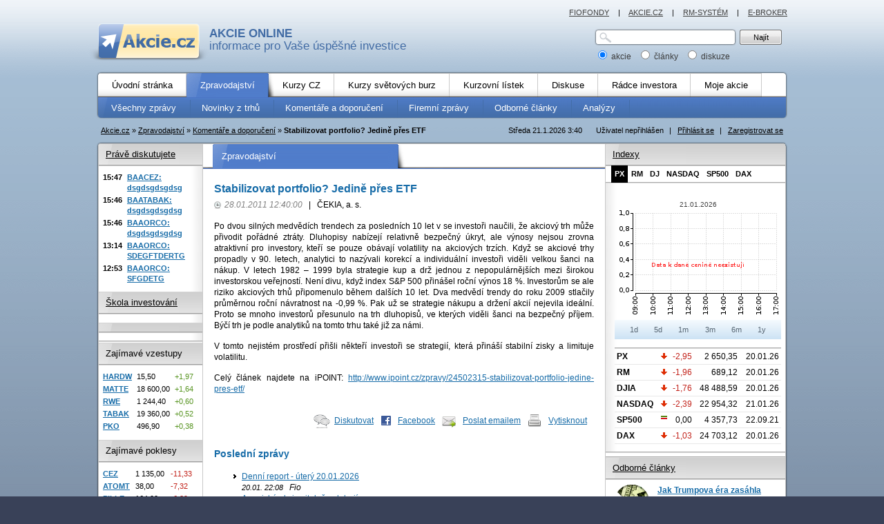

--- FILE ---
content_type: text/html; charset=UTF-8
request_url: https://www.akcie.cz/komentare-a-doporuceni/79516-stabilizovat-portfolio-jedine-pres-etf/
body_size: 30304
content:
<?xml version="1.0" encoding="utf-8"?><!DOCTYPE html PUBLIC "-//W3C//DTD XHTML 1.0 Transitional//EN" "https://www.w3.org/TR/xhtml1/DTD/xhtml1-transitional.dtd">
<html xmlns="https://www.w3.org/1999/xhtml" xml:lang="cs" lang="cs">
<head>
	<base href="https://www.akcie.cz/clanek.php"/>

	<link rel="stylesheet" type="text/css" href="/css/akcie-core.css?23102024" media="all"/>
	<link rel="stylesheet" type="text/css" href="/css/akcie-core-print.css?23102024" media="print"/>
	<link rel="stylesheet" type="text/css" href="/css/node/cookieconsent.css?23102024" media="all"/>

			<!--[if lte IE 6]>
		<link rel="stylesheet" type="text/css" href="/css/akcie-core-msie6.css" media="screen,projection"/><![endif]-->
	
	<link rel="stylesheet" type="text/css" href="/css/akcie-extended.css?23102024" media="screen,projection"/>
	<!--[if IE 7]>
	<link rel="stylesheet" type="text/css" href="/css/akcie-extended-msie7.css" media="screen,projection"/><![endif]-->

			<!--[if lte IE 6]>
		<link rel="stylesheet" type="text/css" href="/css/akcie-extended-msie6.css" media="screen,projection"/><![endif]-->
	

	
	<link rel="alternate" type="application/xml" title="RSS zprávy" href="https://www.akcie.cz/rss/zpravy.xml"/>
	<link rel="alternate" type="application/xml" title="RSS novinky" href="https://www.akcie.cz/rss/zpravy2.xml"/>
	<link rel="alternate" type="application/xml" title="RSS názory" href="https://www.akcie.cz/rss/nazory.xml"/>

	<script nonce="Uxr4YG7SN9ObTnybK/I6CGH+/7Qr" type="text/javascript" src="/js/okno.js?23102024"></script>
	<script nonce="Uxr4YG7SN9ObTnybK/I6CGH+/7Qr" type="text/javascript" src="/js/node/jquery.js?23102024"></script>
	<script nonce="Uxr4YG7SN9ObTnybK/I6CGH+/7Qr" type="text/javascript" src="/js/node/dataTables.min.js?23102024"></script>
	<script nonce="Uxr4YG7SN9ObTnybK/I6CGH+/7Qr" type="text/javascript" src="/js/jquery.cookie.js?23102024"></script>
	<script nonce="Uxr4YG7SN9ObTnybK/I6CGH+/7Qr" type="text/javascript" src="/js/fce.js?23102024"></script>
	<script nonce="Uxr4YG7SN9ObTnybK/I6CGH+/7Qr" type="text/javascript" src="/js/jquery.url.js?23102024"></script>

				<meta http-equiv="content-type" content="text/html; charset=utf-8"/>
	<meta http-equiv="content-language" content="cs"/>
	<meta name="copyright" content="Fio"/>
	<meta name="author" content="Fio"/>


	<title>Stabilizovat portfolio? Jedině přes ETF | Akcie.cz</title>
<meta name="description" content="Po dvou silných medvědích trendech za posledních 10 let v se investoři naučili, že akciový trh může přivodit pořádné ztráty. Dluhopisy nabízejí" />

    <script nonce="Uxr4YG7SN9ObTnybK/I6CGH+/7Qr" src="/js/GTM_start.js"></script>
        <!--  type='text/plain' Google Tag Manager -->
        <script nonce="Uxr4YG7SN9ObTnybK/I6CGH+/7Qr">(function(w,d,s,l,i){w[l]=w[l]||[];w[l].push({'gtm.start':
                                new Date().getTime(),event:'gtm.js'});var f=d.getElementsByTagName(s)[0],
                            j=d.createElement(s),dl=l!='dataLayer'?'&l='+l:'';j.async=true;j.src=
                            'https://www.googletagmanager.com/gtm.js?id='+i+dl;f.parentNode.insertBefore(j,f);
                        })(window,document,'script','dataLayer','GTM-NW8RNM2');</script>
        <!-- End Google Tag Manager -->
        </head>
<body>

        <!-- Google Tag Manager (noscript) -->
        <noscript><iframe src='https://www.googletagmanager.com/ns.html?id=GTM-NW8RNM2'
                      height='0' width='0' style='display:none;visibility:hidden'></iframe></noscript>
    <!-- End Google Tag Manager (noscript) -->
        
<!--[if lt IE 7]>
<div class="center" style="margin: auto; width:1000px">
  <div style='border: 1px solid #F7941D; background: #FEEFDA; text-align: center; clear: both; height: 80px; position: relative;'>    
    <div style='position: absolute; right: 3px; top: 3px;'>
      <a href='#' onclick='javascript:this.parentNode.parentNode.style.display="none"; return false;'>
        <img src='/gfx/ie6nomore-cornerx.jpg' style='border: none;' alt='Zavřít upozornění'/>
      </a>
    </div>
    
    <div style='width: 640px; margin: 0 auto; text-align: left; padding: 0; overflow: hidden; color: black;'>      
      <div style='width: 75px; float: left;'><img src='/gfx/ie6nomore-warning.jpg' alt='Varování!'/></div>
      <div style='width: 275px; float: left;'>
        <div style='font-size: 14px; margin-top: 12px;'><strong>Používáte zastaralý prohlížeč!</strong></div>
        <div style='font-size: 12px; margin-top: 5px;'>
          Kvůli své bezpečnosti a pohodlí by jste měli nainstalovat lepší program. 
          <strong><a href="https://www.zive.cz/Clanky/Zive-cz-se-pridava-k-boji-proti-Inernet-exploreru-6/sc-3-a-148234/default.aspx">Více podrobností...</a></strong>
        </div>
      </div>
      <div style='width: 75px; float: left;'>
        <a href='https://www.firefox.com' target='_blank'>
        <img src='/gfx/ie6nomore-firefox.jpg' style='border: none;' alt='Get Firefox'/>
        </a>
      </div>      
      
      <div style='width: 75px; float: left;'>
        <a href='https://www.microsoft.com/windows/Internet-explorer/default.aspx' target='_blank'>
        <img src='/gfx/ie6nomore-ie8.jpg' style='border: none;' alt='Get Internet Explorer 8'/>
        </a>
      </div>
      <div style='float: left;'>
        <a href='https://www.google.com/chrome' target='_blank'>
        <img src='/gfx/ie6nomore-chrome.jpg' style='border: none;' alt='Get Google Chrome'/>
        </a>
      </div> 
    </div>  
  </div>
</div>    
<![endif]-->

		<div id="site" class="with-ad-U">
    	<div id="ad-1020x100" class="add">
        

	<div id='leaderboard-top'></div>

	    	</div>		
			<div id="page">
				<div id="header">
					<div id="logo">
            							<a href="/"><strong>AKCIE ONLINE</strong> informace pro Vaše úspěšné investice</a>
            					</div>
					<div id="search">
						<form action="vyhledavani" method="post">
							<p>
								<span class="sinput">
									<span>
										<input id="inTEXT_HLEDANI" name="inTEXT_HLEDANI" type="text" class="text" maxlength="20" />
									</span>
								</span> 
								<span class="sbutton">
									<input id="cmdHLEDANI" name="cmdHLEDANI" type="submit" value="Najít" class="button button-61" />
								</span> 
							</p>
							<p>
								<label for="sarea1">
									<input id="sarea1" checked="checked" name="typHLEDANI" type="radio" value="1" /> akcie
								</label> &nbsp; 
								<label for="sarea2">
									<input id="sarea2" name="typHLEDANI" type="radio" value="2" /> články
								</label> &nbsp; 
								<label for="sarea3">
									<input id="sarea3" name="typHLEDANI" type="radio" value="3" /> diskuze
								</label> 
							</p>
						</form>
					</div>  <!-- search -->
					<div class="cleaner"><hr /></div>
				</div>  <!-- header -->
				<div id="semipage">


<div id="menu">
  				<div class="level1">
					<div class="inner">
						<ul class="null">
              <li class="first">
                <a href="/"><span >Úvodní stránka</span></a>                <span class="empty">&nbsp;</span>
              </li>
              <li class="active">
                <a href="/zpravy/vse"><span >Zpravodajství</span></a>                <span class="empty">&nbsp;</span>
              </li>
              <li>
                <a href="kurzy-cz/bcpp"><span >Kurzy CZ</span></a>                <span class="empty">&nbsp;</span>
              </li>              
              <li>
                <a href="/kurzy-svet/akcie-usa"><span >Kurzy světových burz</span></a>                <span class="empty">&nbsp;</span>
              </li>
              <li>
                <a href="/kurzovni-listek/prazska-burza"><span >Kurzovní lístek</span></a>                <span class="empty">&nbsp;</span>
              </li>
              <li>
                <a href="/diskuse-investoru/vse"><span >Diskuse</span></a>                <span class="empty">&nbsp;</span>
              </li>
              <li>
                <a href="/radce-investora/investice-zaklady"><span >Rádce investora</span></a>                <span class="empty">&nbsp;</span>
              </li>
              <li>
                <a href="/moje-akcie/portfolio"><span >Moje akcie</span></a>                <span class="empty">&nbsp;</span>
              </li>                            
						</ul>
						<div class="cleaner"><hr /></div>
					</div>
				</div>
  				<div class="level2">
					<div class="inner">
					  <ul class="null">
					                <li>
                <a href="zpravy/vse"><span >Všechny zprávy</span></a>                <span class="empty">&nbsp;</span>
              </li>
              <li>
                <a href="/zpravy/novinky-burza"><span >Novinky z trhů</span></a>                <span class="empty">&nbsp;</span>
              </li>
              <li>
                <a href="/zpravy/komentare-doporuceni"><span >Komentáře a doporučení</span></a>                <span class="empty">&nbsp;</span>
              </li>
              <li>
                <a href="/zpravy/firemni-zpravy"><span >Firemní zprávy</span></a>                <span class="empty">&nbsp;</span>
              </li>
              <li>
                <a href="/zpravy/odborne-clanky"><span >Odborné články</span></a>                <span class="empty">&nbsp;</span>
              </li>
              <li>
                <a href="/zpravy/analyzy"><span >Analýzy</span></a>                <span class="empty">&nbsp;</span>
              </li>
					  </ul>
					  <div class="cleaner"><hr /></div>
				  </div>
			  </div>
</div>

          <div id="okno_prihlaseni" style="display:none;">
            <form class="captchaForm" name="loginform" method="post" action="">
              <input type="hidden" name="csrf_token" value="40a4c9f768654ef630761c90443d6c14868141ad27d57c1d30b0d1b00cf9c2e3">              <h3>
                <span class="close">
                <a class="js-close-target" data-target="okno_prihlaseni" href="/komentare-a-doporuceni/79516-stabilizovat-portfolio-jedine-pres-etf/?ID_CLANEK=79516&amp;Z=">zavřít</a></span>
                Přihlášení
              </h3>
              
              <div class="col">
                <div class="lab">
                  <label for="inLOGIN">Jméno:</label>
                </div>
                
                <div class="val">
                  <input type='text' class='text' id='inLOGIN' name='inLOGIN' title='Přihlašovací jméno' tabindex="1" required="" maxlength="50" />
                </div>
              </div>

              <div class="col">
                <div class="lab">
                  <label for="inPWD">Heslo:</label>
                </div>
  
                <div class="val">
                  <input type='password' class='text' id='inPWD' name='inPWD' title='Heslo' tabindex="2" required="" maxlength="50" />
                </div>
              </div>
               <div class="col captcha-block">
             </div>
              <div class="col">
                <div class="val">
                	<span class="mybutton2">
                  	<input type='submit' name='cmdLOGIN' value='Přihlásit'  tabindex="4" class='go' />
                	</span>
								</div>              
              </div>
              
              <div class="col" style="line-height:20px">
                <div class="val">
                  <a href="/registrace">Registrovat</a>                  
                </div>              
              </div>
              
              <div class="col" style="line-height:20px; margin-bottom:25px;">
                <div class="val">
                  <a href="zapomenute-heslo/">Zapomněli jste heslo?</a>                  
                </div>              
              </div>                            
              
              <input type='hidden' name='ID_CENINA' value='0' />
              <input type='hidden' name='UTC' value='0' />
            </form>
          </div>   <!-- delokno -->

      <div id="topbar">
				<div class="user">
          Uživatel nepřihlášen
<span class="sep">|</span>
<a id="js-btn-login-open" href="/komentare-a-doporuceni/79516-stabilizovat-portfolio-jedine-pres-etf/?Z=login">Přihlásit se</a>
<span class="sep">|</span>
<a href="/registrace">Zaregistrovat se</a>				</div>
				<div class="date">
				  Středa 21.1.2026  3:40				</div>
				<div class="crumbs">
  				<a href="http://www.akcie.cz/"><span >Akcie.cz</span></a><span class="arrow">&raquo;</span><a href="/zpravy/vse"><span >Zpravodajství</span></a><span class="arrow">&raquo;</span><a href="/zpravy/komentare-doporuceni/">Komentáře a doporučení</a><span class="arrow">&raquo;</span><strong>Stabilizovat portfolio? Jedině přes ETF</strong>        </div>
				<div class="cleaner"><hr /></div>
			</div>
			
      <div id="area" class="columns3">
			  <div id="areain">
			    <div id="areain2">
			      <div id="areain3">
			      	<div id="areain4">
				      	<div id="areain5">
                  <div class="column12">
									  <div class="column1">
										  <h2 class="null head-blue"><span>Zpravodajství</span></h2>
											<div class="content">
											  <h1 class="newsTitle">Stabilizovat portfolio? Jedině přes ETF</h1>
<div class="info">
  <span class="datetime">28.01.2011 12:40:00</span>
  <span class="sep">|</span>
ČEKIA, a. s.</div>
<div class="clanek"><p>Po dvou silných medvědích trendech za posledních 10 let v se investoři naučili, že akciový trh může přivodit pořádné ztráty. Dluhopisy nabízejí relativně bezpečný úkryt, ale výnosy nejsou zrovna atraktivní pro investory, kteří se pouze obávají volatility na akciových trzích. Když se akciové trhy propadly v 90. letech, analytici to nazývali korekcí a individuální investoři viděli velkou šanci na nákup. V letech 1982 – 1999 byla strategie kup a drž jednou z nepopulárnějších mezi širokou investorskou veřejností. Není divu, když index S&P 500 přinášel roční výnos 18 %. Investorům se ale riziko akciových trhů připomenulo během dalších 10 let. Dva medvědí trendy do roku 2009 stlačily průměrnou roční návratnost na -0,99 %. Pak už se strategie nákupu a držení akcií nejevila ideální. Proto se mnoho investorů přesunulo na trh dluhopisů, ve kterých viděli šanci na bezpečný příjem. Býčí trh je podle analytiků na tomto trhu také již za námi.</p><p>V tomto nejistém prostředí přišli někteří investoři se strategií, která přináší stabilní zisky a limituje volatilitu.</p><p>Celý článek najdete na iPOINT: <a target="_blank" href="http://www.ipoint.cz/zpravy/24502315-stabilizovat-portfolio-jedine-pres-etf/">http://www.ipoint.cz/zpravy/24502315-stabilizovat-portfolio-jedine-pres-etf/</a></p></div>

<div class="akce-clanek"><ul><li class="ico forum"><a href="novy-nazor?PEN_OBJEKT=2&amp;ID_OBJEKT=79516">Diskutovat</a></li><li class="ico facebook"><a href="https://www.facebook.com/share.php?u=https://www.akcie.cz/komentare-a-doporuceni/79516-stabilizovat-portfolio-jedine-pres-etf/">Facebook</a></li><li class="ico mail"><a href="mailto:?subject=Stabilizovat portfolio? Jedine pres ETF&amp;body=Po dvou silnych medvedich trendech za poslednich 10 let v se investori naucili, ze akciovy trh muze privodit poradne ztraty. Dluhopisy nabizeji relativne bezpecny ukryt, ale vynosy nejsou zrovna atraktivni pro investory,...%0A%0A%0A Celou zpravu si muzete precist zde: https://www.akcie.cz/komentare-a-doporuceni/79516-stabilizovat-portfolio-jedine-pres-etf/">Poslat emailem</a></li><li class="ico print"><a href="https://www.akcie.cz/komentare-a-doporuceni/79516-stabilizovat-portfolio-jedine-pres-etf/" class="print_it">Vytisknout</a></li></ul></div><h3 class="newsSimilar">Poslední zprávy</h3><ul class="newsSimilar-list"><li><a href="komentare-a-doporuceni/215271-denni-report-utery-20-01-2026/">  Denní report - úterý 20.01.2026</a><br /><em><small>20.01. 22:08</small> &nbsp; Fio</em></li><li><a href="komentare-a-doporuceni/215269-americke-akcie-citelne-oslabuji/">  Americké akcie citelně oslabují</a><br /><em><small>20.01. 19:47</small> &nbsp; Fio</em></li><li><a href="komentare-a-doporuceni/215267-vyprodej-na-prazske-burze-cez-odepsal-pres-11/">  Výprodej na pražské burze, ČEZ odepsal přes 11 %</a><br /><em><small>20.01. 17:03</small> &nbsp; Fio</em></li><li><a href="komentare-a-doporuceni/215248-kofola-koupila-100-podil-ve-vyrobci-prirodni-kosmetiky-nobilis-tilia/">  Kofola koupila 100% podíl ve výrobci přírodní kosmetiky Nobilis Tilia (+komentář analytika)</a><br /><em><small>20.01. 16:19</small> &nbsp; Fio</em></li><li><a href="komentare-a-doporuceni/215260-prumyslovy-konglomerat-3m-zverejnil-za-4q-ocisteny-zisk-na-akcii-v-souladu-s-odhady-analytiku/">  Průmyslový konglomerát 3M zveřejnil za 4Q očištěný zisk na akcii v souladu s odhady analytiků</a><br /><em><small>20.01. 13:46</small> &nbsp; Fio</em></li></ul>
											</div>
											<div class="ad-468x60">
											  
	<div id="button-1"></div>

												</div>
											<div class="content">
											  											</div>
										</div>
                    <div class="column2">
                      <h3 class="null head-gray head-first"><a href="/diskuse-investoru/posledni">Právě diskutujete</a></h3>
<div class="box box-shadow">
	<div class="boxin">
	  <table id="posledni" class="tbl2">
<tr><td class="time">15:47</td><th><a href="nazor?ID_TEMA=5&amp;RAZENI=1&amp;ID_NAZOR=416361#sel">BAACEZ:<br /> dsgdsgdsgdsg</a></th></tr><tr><td class="time">15:46</td><th><a href="nazor?ID_TEMA=10&amp;RAZENI=1&amp;ID_NAZOR=416360#sel">BAATABAK:<br /> dsgdsgdsgdsg</a></th></tr><tr><td class="time">15:46</td><th><a href="nazor?ID_TEMA=26&amp;RAZENI=1&amp;ID_NAZOR=416359#sel">BAAORCO:<br /> dsgdsgdsgdsg</a></th></tr><tr><td class="time">13:14</td><th><a href="nazor?ID_TEMA=26&amp;RAZENI=1&amp;ID_NAZOR=416358#sel">BAAORCO:<br /> SDEGFTDERTG</a></th></tr><tr><td class="time">12:53</td><th><a href="nazor?ID_TEMA=26&amp;RAZENI=1&amp;ID_NAZOR=416357#sel">BAAORCO:<br /> SFGDETG</a></th></tr></table>	</div>
</div>		  

<h3 class="null head-gray"><a href="https://www.fio.cz/akcie-investice/seminare">Škola investování</a></h3>
<div class="box box-shadow">
	<div class="boxin">
    	</div>
</div>				 





<h3 class="null head-gray"><a href=""></a></h3>
<div class="box box-shadow">
	<div class="boxin">
    	</div>
</div>		

  

<div class="ad-49x49-text add">
  


					        	  		  
  <div class="line1"><hr /></div>
</div>

<h3 class="null head-gray"><span>Zajímavé vzestupy</span></h3>
<div class="box">
	<div class="boxin">
    <table class="tbl2 tbl2-v2">
<tbody>
<tr><td class="th"><a href='kurzy-cz/119063-hardwario-a-s/ ' title='Detail HARDWARIO a.s.'>HARDW</a></td><td>15,50</td><td class="plus">+1,97</td></tr>
<tr><td class="th"><a href='kurzy-cz/118980-m-t-1997-a-s/ ' title='Detail M&amp;T 1997, a.s.'>MATTE</a></td><td>18 600,00</td><td class="plus">+1,64</td></tr>
<tr><td class="th"><a href='kurzy-cz/102257-rwe-ag-st/ ' title='Detail RWE AG St.'>RWE</a></td><td>1 244,40</td><td class="plus">+0,60</td></tr>
<tr><td class="th"><a href='kurzy-cz/374-philip-morris-cr/ ' title='Detail PHILIP MORRIS ČR'>TABAK</a></td><td>19 360,00</td><td class="plus">+0,52</td></tr>
<tr><td class="th"><a href='kurzy-cz/102261-pko-bank-polski-s-a/ ' title='Detail PKO Bank Polski S.A.'>PKO</a></td><td>496,90</td><td class="plus">+0,38</td></tr>
</tbody>
</table>
	</div>
</div>											

<h3 class="null head-gray"><span>Zajímavé poklesy</span></h3>
<div class="box">
	<div class="boxin">
    <table class="tbl2 tbl2-v2">
<tbody>
<tr><td class="th"><a href='kurzy-cz/11392-cez-a-s/ ' title='Detail ČEZ, a.s.'>CEZ</a></td><td>1 135,00</td><td class="minus">-11,33</td></tr>
<tr><td class="th"><a href='kurzy-cz/98499-atomtrace-a-s/ ' title='Detail AtomTrace a.s.'>ATOMT</a></td><td>38,00</td><td class="minus">-7,32</td></tr>
<tr><td class="th"><a href='kurzy-cz/108933-pilulka-lekarny-a-s/ ' title='Detail Pilulka Lékárny a.s.'>PILLE</a></td><td>164,00</td><td class="minus">-6,29</td></tr>
<tr><td class="th"><a href='kurzy-cz/102253-wienerberger-ag/ ' title='Detail Wienerberger AG'>WIE</a></td><td>671,20</td><td class="minus">-6,20</td></tr>
<tr><td class="th"><a href='kurzy-cz/111800-ctp-n-v/ ' title='Detail CTP N.V.'>CTP</a></td><td>437,20</td><td class="minus">-5,98</td></tr>
</tbody>
</table>
	</div>
</div>

<h3 class="null head-gray"><a href="kurzovni-listek/kurzy-men">Kurzovní lístek</a></h3>
<div class="box">
	<div class="boxin">
		<table class="tbl2 tbl2-v2">
<tbody>
<tr><td class="th"><a href='kurzovni-listek/kurzy-men'>EUR</a></td><td><img src='gfx/arrow_down.gif'	alt='dolu' /></td><td>24,335</td><td class="minus">-0,18</td></tr>
<tr><td class="th"><a href='kurzovni-listek/kurzy-men'>HUF</a></td><td><img src='gfx/arrow_down.gif'	alt='dolu' /></td><td>6,307</td><td class="minus">-0,25</td></tr>
<tr><td class="th"><a href='kurzovni-listek/kurzy-men'>JPY</a></td><td><img src='gfx/arrow_up.gif'	alt='nahoru' /></td><td>13,143</td><td class="plus">+0,59</td></tr>
<tr><td class="th"><a href='kurzovni-listek/kurzy-men'>PLN</a></td><td><img src='gfx/arrow_down.gif'	alt='dolu' /></td><td>5,756</td><td class="minus">-0,10</td></tr>
<tr><td class="th"><a href='kurzovni-listek/kurzy-men'>USD</a></td><td><img src='gfx/arrow_up.gif'	alt='nahoru' /></td><td>20,748</td><td class="plus">+0,64</td></tr>
</tbody>
</table>
	</div>
</div>											

  
<div class="line1"><hr /></div>

<div class="center" style="margin-top:20px">
  <a href="http://www.fio.cz/demo.itml" target="_blank" class="js-page-tracker" ><img src="../gfx/demo-e-broker.gif" alt="demo-e-broker" title="demo-e-broker" height="42" width="120" /></a></div>

<div class="cleaner"><hr /></div>
                    </div>
                  </div>

                  <div class="column3">
                    
<h3 class="head-gray head-first"><a href="kurzy-cz/index-px/">Indexy</a></h3>
  <div id="grafy-obr-href" class="tabs2"><a href="/komentare-a-doporuceni/79516-stabilizovat-portfolio-jedine-pres-etf/?graf=23333" class="active">PX</a><a href="/komentare-a-doporuceni/79516-stabilizovat-portfolio-jedine-pres-etf/?graf=63505" >RM</a><a href="/komentare-a-doporuceni/79516-stabilizovat-portfolio-jedine-pres-etf/?graf=23293" >DJ</a><a href="/komentare-a-doporuceni/79516-stabilizovat-portfolio-jedine-pres-etf/?graf=23310" >NASDAQ</a><a href="/komentare-a-doporuceni/79516-stabilizovat-portfolio-jedine-pres-etf/?graf=23343" >SP500</a><a href="/komentare-a-doporuceni/79516-stabilizovat-portfolio-jedine-pres-etf/?graf=38991" >DAX</a><span class="cleaner">&nbsp;</span></div><div class="box box-shadow">
	<div class="boxin">
		<div id="grafy-indexy" class="sectiongraf">
    		<script nonce="Uxr4YG7SN9ObTnybK/I6CGH+/7Qr" type="text/javascript">var cenina = 23333;</script><div id="graf-obr"><div class="center graf-maly-popisek">21.01.2026</div><img src="graf-obrazek?tag=graf_maly_0_2026-01-21_2026-01-21_23333_0066CC_BCPP" width="240" height="160" border="0" alt="Graf - PX" title="Graf - PX" /></div><div id="grafy-obdobi" class="dswitcher center" style="margin:0"><div class="periods3"><a href="/komentare-a-doporuceni/79516-stabilizovat-portfolio-jedine-pres-etf/?ID_CLANEK=79516&amp;from=2026-01-21&amp;to=2026-01-21" >1d</a><a href="/komentare-a-doporuceni/79516-stabilizovat-portfolio-jedine-pres-etf/?ID_CLANEK=79516&amp;fromMaly=2026-01-17&amp;toMaly=2026-01-21" >5d</a><a href="/komentare-a-doporuceni/79516-stabilizovat-portfolio-jedine-pres-etf/?ID_CLANEK=79516&amp;fromMaly=2025-12-21&amp;toMaly=2026-01-21" >1m</a><a href="/komentare-a-doporuceni/79516-stabilizovat-portfolio-jedine-pres-etf/?ID_CLANEK=79516&amp;fromMaly=2025-10-21&amp;toMaly=2026-01-21" >3m</a><a href="/komentare-a-doporuceni/79516-stabilizovat-portfolio-jedine-pres-etf/?ID_CLANEK=79516&amp;fromMaly=2025-07-21&amp;toMaly=2026-01-21" >6m</a><a href="/komentare-a-doporuceni/79516-stabilizovat-portfolio-jedine-pres-etf/?ID_CLANEK=79516&amp;fromMaly=2025-01-21&amp;toMaly=2026-01-21" >1y</a></div>
</div>
		</div>

        <div class="line1"><hr /></div>

        <table class="tbl3 thinner">
<tbody>
<tr><td class="th">PX</td><td><img src='gfx/arrow_down.gif'	alt='dolu' title='změna -2.95%' /></td><td class="minus">-2,95</td><td>2 650,35</td><td>20.01.26</td></tr>
<tr><td class="th">RM</td><td><img src='gfx/arrow_down.gif'	alt='dolu' title='změna -1.96%' /></td><td class="minus">-1,96</td><td>689,12</td><td>20.01.26</td></tr>
<tr><td class="th">DJIA</td><td><img src='gfx/arrow_down.gif'	alt='dolu' title='změna -1.76%' /></td><td class="minus">-1,76</td><td>48 488,59</td><td>20.01.26</td></tr>
<tr><td class="th">NASDAQ</td><td><img src='gfx/arrow_down.gif'	alt='dolu' title='změna -2.39%' /></td><td class="minus">-2,39</td><td>22 954,32</td><td>21.01.26</td></tr>
<tr><td class="th">SP500</td><td><img src='gfx/eq.gif'	alt='stejne' title='změna 0.00%' /></td><td>0,00</td><td>4 357,73</td><td>22.09.21</td></tr>
<tr><td class="th">DAX</td><td><img src='gfx/arrow_down.gif'	alt='dolu' title='změna -1.03%' /></td><td class="minus">-1,03</td><td>24 703,12</td><td>20.01.26</td></tr>
</tbody>
</table>
	</div>
</div>

<div class="line1"><hr /></div>



<div class="ad-250x250 add">
	<div class="inner">
    

	<div id='square-1'></div>

		</div>
</div>

<div class="line1"><hr /></div>

<h3 class="head-gray head-first"><a href="zpravy/odborne-clanky">Odborné články</a></h3>

<div class="box">
	<div class="boxin">
  	<ul class="null anotes-2 anotes-2-v2">
    <li><a href="odborne-clanky/215208-jak-trumpova-era-zasahla-statni-rozpocet-usa/"><img src="upload/article_pics/small/fio_ikonky_akcie_200823.gif" alt="náhled článek" width="50" height="50" /></a> <h6><a href="odborne-clanky/215208-jak-trumpova-era-zasahla-statni-rozpocet-usa/">Jak Trumpova éra zasáhla státní rozpočet USA?</a></h6><p>Deficit v roce 2025 klesl, výdaje na obsluhu dluhu rostly</p></li><li><a href="odborne-clanky/215068-rostouci-geopoliticke-napeti/"><img src="upload/article_pics/small/akcie28.gif" alt="náhled článek" width="50" height="50" /></a> <h6><a href="odborne-clanky/215068-rostouci-geopoliticke-napeti/">Rostoucí geopolitické napětí ve světě</a></h6><p>Katalyzátor obranného sektoru</p></li><li><a href="odborne-clanky/214769-rok-2025-na-trzich/"><img src="upload/article_pics/small/ujo.gif" alt="náhled článek" width="50" height="50" /></a> <h6><a href="odborne-clanky/214769-rok-2025-na-trzich/">Rok 2025 na trzích</a></h6><p>Méně strachu, víc selekce a Praha ve skvělé formě</p></li>		</ul>
	</div>
</div>

<h3 class="head-gray head-first"><span>Ekonomika ČT24.cz</span></h3>
<div class="box">
	<div class="boxin">
  	<ul class="null anotes-2">
    <li><h6><a href="https://ct24.ceskatelevize.cz/clanek/domaci/cestovni-kancelare-registruji-stale-vetsi-zajem-vozickaru-o-dovolene-369462" target="_blank">Cestovní kanceláře registrují stále větší zájem vozíčkářů o dovolené</a></h6><p>Cestovní kanceláře nabízejí hotely, u kterých garantují, že jsou vhodné i pro...</p></li><li><h6><a href="https://ct24.ceskatelevize.cz/clanek/domaci/ceskem-loni-proudilo-o-ctvrtinu-vic-plynu-cast-sla-na-tranzit-369460" target="_blank">Českem loni proudilo o čtvrtinu víc plynu, část šla na tranzit</a></h6><p>Zahraniční dodávky plynu do Česka loni výrazně stouply. Podle poradenské společnosti EGU...</p></li><li><h6><a href="https://ct24.ceskatelevize.cz/clanek/svet/po-roce-trumpa-americane-financni-ulevu-neciti-369438" target="_blank">Analytici se ohlížejí za rokem Trumpa v úřadu</a></h6><p>Americký prezident Donald Trump se přesně před rokem vrátil do Bílého domu. Sliboval...</p></li>	</ul>
	</div>
</div>
                  </div>
<div class="cleaner"><hr /></div>

                </div>  <!-- areain5 -->
              </div>  <!-- areain4 -->
            </div>  <!-- areain3 -->
          </div>  <!-- areain2 -->
        </div>  <!-- areain -->
        <div id="areafoot"><hr /></div>
      </div>  <!-- area -->			
      
      
      <div id="serverlinks">
	            <a href="https://www.fiofondy.cz/" target="_blank">FIOFONDY</a>	          <span class="sep">|</span>
			  <a href="http://www.akcie.cz">AKCIE.CZ</a>			  <span class="sep">|</span>
			  <a href="http://www.rmsystem.cz" target="_blank" class="js-page-tracker" >RM-SYSTÉM</a>			  <span class="sep">|</span>
			  <a href="https://www.fio.cz/e-broker/" target="_blank" class="js-page-tracker" >E-BROKER</a>			</div>
			
		</div>  <!-- semipage -->

		<div class="cleaner"><hr /></div>

		<div id="footer">
			<div class="inner">
				<div class="links">
                    <a type="button" data-cc="c-settings" id="nastaveni_cookies" >Nastavení cookies</a>
                    <span class="sep">|</span>
					<a href="moje-akcie/kontakty">Reklama na Akcie.cz</a>					<span class="sep">|</span>
					<a href="moje-akcie/rss/" class="rss" >RSS</a>					<span class="sep">|</span>
				  <a href="/moje-akcie/kontakty">Kontakty</a>					
					<span class="sep">|</span>
				  <a href="/pravni-prohlaseni">Právní prohlášení</a>				</div>
				<div class="copyright">
					<p>Copyright © 2025. Všechna práva vyhrazena.</p>
<p>Zdroje dat: <strong>Burza cenných papírů Praha, a.s.</strong>, 
<strong>RM-SYSTÉM, česká burza cenných papírů a.s.</strong>, 
<strong>NASDAQ, NYSE, XETRA, WSE a CME/CBOT.</strong>
Data ze zahraničí jsou zpožděna o 20 minut. Pro nepřihlášené jsou zpožděny i kurzy z BCPP, a to o 15 min.</p>				</div>
				<div class="cleaner"><hr /></div>
			</div>
		</div>

  </div>  <!-- page -->	

	<div id="ad-120x600-left" class="add">
    
		</div>
			
	<div id="ad-120x600-right" class="add">
    
	<div id='skyscraper-1'></div>
	 
	</div>
  
 
    	
</div>  <!-- site -->




<script nonce="Uxr4YG7SN9ObTnybK/I6CGH+/7Qr" defer src="/js/node/cookieconsent.js?19102024"></script>
<script nonce="Uxr4YG7SN9ObTnybK/I6CGH+/7Qr" defer src="/js/cookies_client.js?19102024"></script>

</body>
</html>


--- FILE ---
content_type: text/css
request_url: https://www.akcie.cz/css/akcie-core.css?23102024
body_size: 26790
content:
/*



Jmeno souboru: akcie-core.css



Stylopis pro server www.akcie.cz.

Prace na stylopisu zahajena dne: 8.6.2009.



---

Autor: Ataxo Czech s.r.o.



--

Tento soubor povazujte za CSS framework serveru www.akcie.cz. Pro usnadneni spoluprace

tento soubor zachovejte jak je a nijak jej neupravujte. Na zaklade vasich dalsich 

pozadavku vam budeme tento soubor posilat aktualizovany. 

Pro sve styly pouzijte stylopis akcie-extend.css.



*/



body{margin:0;padding:0;text-align:center;font:81.25%/1.4 Arial, sans-serif; background:#394158 url("../gfx/back.gif") 0 0 repeat-x;color:white;}

a{color:#176CA8}

hr{display:none}

input, select, textarea{font-size:100%}
img {
	border: 0;
	max-width: 100%;
}

small{font-size:92%}



p{margin:0.5em 0}

form{margin:0}

table,td,th{margin:0;padding:0;border:0;vertical-align:top;text-align:left}



h1.standard{color:#363636;font-size:140%;margin:0.8em 15px}

h1.standard .normal{font-weight:normal;}



table{font-size:100%;border-collapse:collapse;}

.null{list-style:none;margin:0;padding:0;border:0;font-size:100%;font-weight:normal}

.null li,.null dt,.null dd{margin:0;padding:0}



dl.list-clock{}

dl.list-clock dt{clear:left;float:left;white-space:nowrap;padding:0 0 0 16px;background:url('../gfx/bul-clock.gif') 0 3px no-repeat;color:#878787;font-style:italic}

dl.list-clock dd{margin:0 0 0.7em 5em}



ul.anotes-clock{}

ul.anotes-clock li{margin:0 0 1em 0;padding:0 0 0 16px;background:url('../gfx/bul-clock.gif') 0 3px no-repeat;}

ul.anotes-clock li h6{margin:0.2em 0;font-weight:bold}

ul.anotes-clock li p{margin:0;}

ul.anotes-2{}

ul.anotes-2 li{clear:both;margin:0 0 1em 0}

ul.anotes-2 h6{margin:0;font-size:100%;font-weight:bold}

ul.anotes-2 p{margin:0;font-size:92%}

ul.anotes-2-v2 img{float:left;}

ul.anotes-2-v2 h6,ul.anotes-2-v2 p{margin:0 0 0 62px}

ul.anotes-3 li{font-size:92%;margin:0 0 0.7em 0}

ul.anotes-3 .time{margin-right:1ex}

ul.anotes-3 a{text-decoration:none}

ul.anotes-3 a:hover{text-decoration:underline}



input.button{width:61px;height:22px;font-size:11px;border:0;margin:0;padding:0;background:transparent url('../gfx/button61.gif') 0 0 no-repeat}

input.text{border:1px solid #AFAFAF}



table tr td.tr{text-align:right}

table tr td.tl{text-align:left}

table tr td.plus{color:#579421}

table tr td.minus{color:#C2231B}



table.tbl1{width:100%;font-size:92%;}

table.tbl1 a{color:black}

table.tbl1 td,table.tbl1 th{border-bottom:1px solid #E8E8E8;padding:3px 6px}

table.tbl1 td{text-align:right}

table.tbl1 .left td{text-align:left;}

table.tbl1 thead td,table.tbl1 thead th{background-color:#404040;color:white;border:0}

table.tbl1 tr.last td,table.tbl1 tr.last th{border-bottom:0}

table.tbl1 tr:hover td,table.tbl1 tr:hover th{background:#E6F0FC url('../gfx/tbl1-tr-hover.gif') 0 0 repeat-x}

table.tbl1 thead tr:hover td,table.tbl1 thead tr:hover th{background:#404040 none}



div.tbl1-capsule{padding:0 11px;background:url('../gfx/tbl1-thead.gif') 0 0 repeat-x}

div.tbl1-capsule table.tbl1 thead tr td,div.tbl1-capsule table.tbl1 thead tr th{padding-top:0;padding-bottom:0;height:24px;vertical-align:middle}

div.tbl1-capsule2{padding:0 14px;background:url('../gfx/tbl1-thead-2.gif') 0 0 repeat-x}

div.tbl1-capsule2 table.tbl1 thead tr td,div.tbl1-capsule2 table.tbl1 thead tr th{padding-top:0;padding-bottom:0;height:50px;vertical-align:middle}



table.tbl2{}

table.tbl2 td,table.tbl2 th{padding:1px 7px 1px 0;font-size:92%;padding-top:2px}

table.tbl2 td{}

table.tbl2-v2{width:100%}



table.tbl3{width:100%}

table.tbl3 a{color:black}

table.tbl3 td,table.tbl3 th{border-bottom:1px solid #E8E8E8;padding:3px 6px}

table.tbl3 td{text-align:right}

table.tbl3 thead td,table.tbl3 thead th{background-color:#404040;color:white;border:0}

table.tbl3 tr.last td,table.tbl3 tr.last th{border-bottom:0}



table.tbl4 {width:100%;font-size:92%;margin-bottom:10px;color:#363636}

table.tbl4 tr td, table.tbl4 tr th{border-bottom:1px solid #eee;vertical-align:top;padding:2px 5px;text-align:left}

table.tbl4 th {width:125px;padding-left:10px}

table.tbl4 thead td, table.tbl4 thead th{background-color:#404040;color:white;border:none}

table.tbl4 .apanel h6{margin:0;font-size:200%}

table.tbl4 .apanel .label{line-height:2.5em;font-size:115%;font-weight:bold}

table.tbl4 .apanel p{margin:3px 0 0;font-size:92%}

table.tbl4 .thead2{background-color:#404040;color:white}

table.tbl4 tr.last td,table.tbl4 tr.last th{border-bottom:none;}

table.tbl4 tr.higher td{height:2.2em;vertical-align:bottom;}

table.tbl4 .top-spacer th,table.tbl4 .top-spacer td{padding-top:1em;}



div.tbl4-capsule{background:url('../gfx/tbl4-caps.gif') 0 0 repeat-x;padding:0 14px;}

div.tbl4-capsule table.tbl4 thead td, div.tbl4-capsule table.tbl4 thead th{padding-top:0;padding-bottom:0;height:25px;vertical-align:middle;}

div.tbl4-capsule table.tbl4 .apanel{padding-top:5px;padding-bottom:0;height:93px;vertical-align:top;border:none;}



table.tbl4-v2 span.label{color:#363636;line-height:2.5em;font-size:115%;font-weight:bold;margin-left:14px}

table.tbl4-v2 .small span.label{font-size:135%}

table.tbl4-v2 .rowspaned{background:white url('../gfx/tbl4-v2-rowspaned.gif') left top repeat-x;border:none;}

table.tbl4-v2 .thead2 td{height:3.3em;vertical-align:middle;}

table.tbl4-v2 .lc{border-right:1px solid #eee}

table.tbl4-v2 .small{font-size:85%}

table.tbl4-v2 .thead2.small td{height: 3.9em;}

table.tbl4-v2 td, table.tbl4-v2 th {white-space:nowrap}

table.tbl4-v2 .thead2 td, table.tbl4-v2 .thead2 th {white-space:normal}









/*

div.tbl-adetail-capsule {background:url('../gfx/tbl4-caps.gif') 0 0 repeat-x;padding:0 14px;}

*/



table.tbl-adetail {width:100%;font-size:92%;margin-bottom:10px;color:#363636}

table.tbl-adetail td, 

	table.tbl-adetail th {border-bottom:1px solid #eee;vertical-align:top;padding:2px 5px;text-align:left}

table.tbl-adetail th {padding-left:15px}

table.tbl-adetail thead td, 

	table.tbl-adetail thead th{white-space:nowrap;vertical-align:middle;

		padding:0;height:25px;text-indent:5px;vertical-align:middle;

		background-color:#404040;color:white;border:none;}

table.tbl-adetail thead th {font-size:92%;font-weight:normal;text-indent:15px}

table.tbl-adetail .apanel td,

 table.tbl-adetail .apanel th {padding-bottom:8px;border-bottom:2px solid #D2D2D2;background:#F8F8F8 url('../gfx/tbl-adetail-apanel.gif') 0 0 repeat-x}

table.tbl-adetail .apanel th {font-size:115%;font-weight:bold;line-height:2.5em;}

table.tbl-adetail .apanel td {text-align:left}

table.tbl-adetail .apanel td h6 {margin:0;font-size:200%}

table.tbl-adetail .apanel td .label {}

table.tbl-adetail .apanel td p{margin:3px 0 0;font-size:92%}

table.tbl-adetail .top-spacer td,

 table.tbl-adetail .top-spacer th {padding-top:8px;}

table.tbl-adetail tr.nexts td,

	table.tbl-adetail tr.nexts th {border-bottom:none;padding-top:5px;padding-bottom:5px}



table.tbl-adetailext {font-size:85%}

table.tbl-adetailext .thead td,

 table.tbl-adetailext .thead th {white-space:normal;background-color:#404040;color:white}

table.tbl-adetailext .thead th {text-indent:15px;line-height:2.5em;font-size:125%;font-weight:bold;background:#f9f9f9 url('../gfx/tbl4-v2-rowspaned.gif') left top repeat-x;color:#363636;border:none;}

table.tbl-adetailext .thead td {vertical-align:middle;border:0;text-align:center;}

table.tbl-adetailext .lc {border-right:1px solid #eee}

table.tbl-adetailext td,

 table.tbl-adetailext th {white-space:nowrap;padding:2px 3px 2px 0}

table.tbl-adetailext td {text-align:right}

table.tbl-adetailext .nexts td {text-align:left;padding-left:5px;}



table.tbl-adetail thead th {width:124px;padding:0}

table.tbl-adetail thead td {width:204px;padding:0}

table.tbl-adetailext-1 .thead1 th {width:171px;padding:0}

table.tbl-adetailext-1 .thead1 td {width:102px;padding:0}

table.tbl-adetailext-2 .thead th {width:124px;padding:0}

table.tbl-adetailext-2 .thead td {width:68px;padding:0; height: 32px;}







form.std-form label.block{display:block;float:left;width:13em;text-align:right;padding-right:1ex;}

form.std-form input.text{border:1px solid #aaa;width:12em;}

form.std-form .margined{margin-left:13.5em;}

form.std-form .margined-full{margin:1em 0 1em 13.5em;}

/*border:1px solid #eee;border-color:#eee white;border-bottom:0;*/



span.sep{margin:0 0.5em}

.next{padding-left:18px;background:url('../gfx/bul-plus.gif') 0 0 no-repeat;font-size:92%;}

.next-arrow {padding-left:18px;background:url('../gfx/bul-arrow.gif') 0 0 no-repeat;}



.datetime{padding-left:15px;background:url('../gfx/bul-clock.gif') 0 2px no-repeat;color:gray;font-style:italic}

.gray{color:gray}

.cleaner{display:block;clear:both;width:100%;height:0;overflow:hidden;}

.line1{display:block;clear:both;width:100%;height:2px;overflow:hidden;background:#DEDEDE url('../gfx/line1.gif') 0 0 repeat-x}

.border1{border:1px solid #B6B6B6}

.content{margin:1.5em 16px;font-size:92%}

.content-v2{margin: 0 12px}

.sectiongraf{margin:2em 0 1em 0}

.sectiongraf2{margin:1em 0}

.afterlist{padding-left:18px}

.box{font-size:92%;}

.boxin{margin:0.5em 0 0.8em 0}





.boxedArrowCont{font-size:95%;}

.boxedArrow{display:block;float:left;width:18px;height:15px;background:url('../gfx/arrow-boxed.gif') left bottom no-repeat;}

.boxedArrow span{display:none;}



.column1 .box{padding:8px 6px;}

.column1 .box-shadow{background:#F9F9F9 url('../gfx/box1.gif') repeat-x 0 0}

.column2 .box{padding:1px 6px;}

.column2 .box-shadow{background:url('../gfx/box2b.gif') repeat-y right top}

.column3 .box{padding:1px 6px 1px 13px;}

.column3 .box-shadow{background:url('../gfx/box3b.gif') 0 0 repeat-y}



.cols2-exact{width:100%;padding:0 0 3px 0;background:url('../gfx/vline.gif') top center repeat-y}

.cols2-exact .col{}

.cols2-exact .col1{width:50%;float:left;overflow:hidden}

.cols2-exact .col2{width:50%;float:right;overflow:hidden}



.head-gray{font-size:100%;font-weight:normal;margin:0;border:1px solid #D2D2D2;border-width:1px 0;background:#E6E6E6 url('../gfx/head-gray.gif') 0 0 no-repeat;}

.head-gray span,.head-gray a{display:block;padding:6px 10px;border-bottom:1px solid #9F9F9F}

.head-gray a{color:black}

.head-first{border-top:0}

.head-blue{padding:0 0 0 27px;min-height:36px;background:url('../gfx/head-blue-v2.gif') left bottom repeat-x;color:white}

.head-blue span{display:block;width:270px;padding:9px 0;}



.tabs1{width:100%;padding:0 0 1px 0;background:url('../gfx/tabs1-line.gif') left bottom repeat-x}

.tabs1 ul{padding:0 0 0 15px}

.tabs1 ul li{float:left;white-space:nowrap;line-height:35px;background:url('../gfx/tabs1-item.gif') top right no-repeat}

.tabs1 ul li a{display:block;color:black;text-decoration:none}

.tabs1 ul li a:hover{background:url('../gfx/tabs1-item-hover.gif') top right no-repeat}

.tabs1 ul li a span{display:block;padding:0 12px;}

.tabs1 ul li span.empty{display:none;position:absolute;width:8px;height:34px;top:1px;right:-8px;z-index:10;}

.tabs1 ul li.first a span{background:url('../gfx/tabs1-item-first.gif') 0 0 no-repeat}

.tabs1 ul li.active{background:#507CCA url('../gfx/tabs1-item-active.gif') 0 0 no-repeat}

.tabs1 ul li.active a{color:white}

.tabs1 ul li.active a span{background:url('../gfx/tabs1-item-active-2.gif') top right no-repeat}

.tabs1 ul li.active a:hover{background:transparent none}

.tabs1 ul li.active{position:relative}

.tabs1 ul li.active span.empty{display:block;background:url('../gfx/tabs1-item-shadow.png') 0 0 no-repeat}

.tabs1-first ul li.last{position:relative}

.tabs1-first ul li.last span.empty{display:block;top:0;background:url('../gfx/tabs1-last.gif') 0 0 no-repeat}

.tabs1-first ul li.last.active span.empty{background:url('../gfx/tabs1-item-shadow.png') 0 0 no-repeat}



.tabs2{padding:0 0 0 8px;font-size:85%;font-weight:bold;text-transform:uppercase;background:url('../gfx/tabs2.gif') left bottom repeat-x;}

.tabs2 a{position:relative;top:-1px;float:left;padding:5px;white-space:nowrap;text-decoration:none;color:black;background-color:transparent}

.tabs2 a:hover{background-color:#dfe9f8}

.tabs2 a.active,.tabs2 a.active:hover{background-color:black;color:white}



.anotes .anote{margin:1em 0 1.5em 0}

.anotes .anote h3{font-size:131%;margin:0}

.anotes .anote p{}

.anotes .anote .info{margin:0.5em 0}

.anotes .anote .info span.sep{color:gray}



.newsTitle{color:#176CA8;font-size:130%;margin:1em 0 0.7ex;}

.newsInfo{margin:0 0 1.5em;}

.newsSimilar{color:#176CA8;font-size:120%;}



.change {font-weight:bold;padding-right:13px}

.change-down,	.change-down2 {background:url('../gfx/arrow_down.gif') top right no-repeat;color:#bf3624;}

.change-up,	.change-up2 {background:url('../gfx/arrow_up.gif') top right no-repeat;color:#5a7e2f;}

.change-up2, .change-down2 {display:inline-block}



.dswitcher{margin:2em 0;}

.dswitcher .periods{height:33px;background:url('../gfx/dswitcher-periods.gif') 0 0 repeat-x;border-bottom:0px solid #dcdcdc;}

.dswitcher .periods a, .dswitcher .periods span{display:block;float:left;}

.dswitcher .periods span{width:1px;font-size:0;margin-top:11px;height:11px;background:#c7c7c7;}

.dswitcher .periods a{line-height:32px;padding:0 1.2ex;color:#404040;text-decoration:none;}

.dswitcher .periods a:hover{color:#888;}

.dswitcher .periods a.active{background:#e6e6e6;}

.dswitcher .controls{width:80%;margin:1.5em auto 0;}

.dswitcher .controls a, .dswitcher .controls span{line-height:25px;display:block;float:left;color:#404040;}

.dswitcher .controls a{font-size:88%;text-decoration:none;}

.dswitcher .controls a:hover{color:white;background-repeat:no-repeat;}

.dswitcher .controls a.past{padding:0 1em 0 1.5em;}

.dswitcher .controls a.past:hover{background-image:url('../gfx/dswitcher-larrow.gif');background-position:left top;}

.dswitcher .controls a.future{padding:0 1.5em 0 1em;}

.dswitcher .controls a.future:hover{background-image:url('../gfx/dswitcher-rarrow.gif');background-position:right top;}

.dswitcher .controls span{margin:0 1.5ex;}

.dswitcher-full .firstControl, .dswitcher-full .firstPeriod{margin-left:75px}



.activeThreads{padding:1em 1.2ex;background:url('../gfx/shadow-full.gif') right top no-repeat;min-height:585px;}

.activeThreads p{font-size:82%;margin-bottom:1em;}



.threadControls a{color:black;text-decoration:none;}

.threadControls a:hover{text-decoration:underline;}

.threadControls .newPost{float:left;padding-left:20px;background:url('../gfx/pencil.gif') left center no-repeat;}

.threadControls .sort{float:right;}



.postinfo{width:556px;height:34px;color:#878787;background:url('../gfx/postinfo.gif') left top no-repeat;font-size:92%;margin:2.5em 0 1ex;}

.postinfo.first{margin-top:1ex;}

.postinfo p{padding:8px 0 0;margin:0 7px 0 0;}

.postinfo .time{font-style:italic;margin-left:10px;padding-left:18px;background:url('../gfx/postinfo-time.gif') left center no-repeat;}

.postinfo .user a{color:#363636;font-weight:bold;text-decoration:none;}

.postinfo .user a:hover{text-decoration:underline;}

.postinfo .remove img{position:relative;top:2px;margin:0 0 0 0.8ex;}

.postinfo .showThread,.postinfo .reply{display:block;float:right;height:21px;margin:-2px 0 0 5px;}

/*.postinfo .showThread,.postinfo .reply{display:block;float:right;height:30px;margin:-2px 0 0 5px;}*/

.postinfo .showThread span,.postinfo .reply span{display:none;}

/*.postinfo .showThread{width:32px;background:url('../gfx/postinfo-showThread.png') left top no-repeat;}

.postinfo .reply{width:32px;background:url('../gfx/postinfo-reply.png') left top no-repeat;}*/

.postinfo .showThread{width:48px;background:url('../gfx/postinfo-showThread.gif') left top no-repeat;}

.postinfo .reply{width:61px;background:url('../gfx/postinfo-reply.gif') left top no-repeat;}



.post {margin:0 0.8ex;font-size:92%;}

.post h2{color:#416ca5;font-size:120%;margin:1em 0 1ex;}

.postPages{height:34px;background:url('../gfx/postPages.gif') left top repeat-x;text-align:center;margin:3.5em 0 2em;}

.postPages a{color:#363636;text-decoration:none;display:inline-block;width:37px;height:32px;line-height:32px;}

.postPages a:hover{background:#e6e6e6;}



.distree {margin:1.5ex}

.distree ul{list-style-type:none;margin:0;padding:0}

.distree ul li{margin:0.3em 0;padding:0 0 0 18px;background:url('../gfx/bullet_go.gif') 0 0 no-repeat}

.distree ul li ul{}

.distree ul li em{}



.discusion{margin:0;padding:0;}

.discusion ul{margin:0;padding-left:2em;}

.discusion ul ul ul ul ul{padding:0;}

.discusion li{list-style-type:none;margin:0;padding:0;}

.discusion .postinfo{width:100%;background:url('../gfx/postinfo-full.gif') left top no-repeat;}

.discusion .postinfo .rightBorder{float:right;width:4px;height:34px;background:url('../gfx/postinfo-full-right.gif') left top no-repeat;}



.abc{background:#ddd url('../gfx/abc.gif') left bottom repeat-x}

.abc p{margin:0;padding:7px 0;text-align:center;font-size:92%}

.abc p a{color:#363636;padding:0 4px}



.anketa p.question{font-style:italic;margin:1em 0}

.anketa ul li{margin:0.5em 0}

.anketa ul li .graf{height:12px;overflow:hidden;padding:0 1px;background:#F4F4F4 url('../gfx/anketa-item.gif') 0 0 repeat-x}

.anketa ul li .graf a{display:block;height:12px;text-decoration:none;background:#0567BA url('../gfx/anketa-itema.gif') 0 0 repeat-x}

.anketa ul li p{margin:0;font-size:92%;font-style:italic}



.ad-49x49-text{margin:0 0 1px 0;font-size:85%}

.ad-49x49-text a{display:block;padding:9px 10px;color:#3D3D3D;text-decoration:none}

.ad-49x49-text a:hover{text-decoration:underline}

.ad-49x49-text img{float:left;margin:3px 8px 0 0;border:1px solid white}

/*.ad-250x250 .inner{width:250px;height:250px;margin:0 auto;}*/
.ad-250x250{margin:5px auto;text-align:center}

/*.ad-468x60{width:468px;height:300px;background:#efffc9;margin:0 auto 2em}*/
.ad-468x60{margin:0 auto 2em}

.ad-468x60 a{display:block;width:100%;line-height:60px;color:gray;font-weight:bold;font-size:120%;text-align:center;text-decoration:none;}



#site {position:relative;width:1000px;text-align:left;margin:0 auto;padding:1px 0;}

#site.with-ad-120x600 {width:1128px}

#site.with-ad-120x600 #semipage {float:left}

#site.with-ad-120x600 #serverlinks {right:128px}

#site.with-ad-U {overflow:visible}

#site.with-ad-U #page {margin-top:106px}

#site.with-ad-U #ad-1020x100 {position:absolute;left:-10px;top:10px; text-align: center; width: 100%;}

#site.with-ad-U #ad-1020x100 table, #site.with-ad-U #ad-1020x100 tr, #site.with-ad-U #ad-1020x100 td{text-align: center; width: 100%;}

#site.with-ad-U #ad-120x600-left {position:absolute;left:-130px;top:10px}

#site.with-ad-U #ad-120x600-right {position:absolute;left:1010px;top:10px}



#page {position:relative;width:100%;margin-top:6px}



#header{width:1000px;margin:0 0 8px 0}

#header #logo{position:relative;left:-12px;float:left;min-height:60px;margin:29px 0 0 0;background:url('../gfx/logo.png') 0 0 no-repeat;color:#426CA5}

#header #logo h1{margin:0;padding:0;font-size:100%;font-weight:normal}

#header #logo a{display:block;padding:10px 0 10px 175px;line-height:1.1;font-size:131%;text-decoration:none;color:#426CA5;}

#header #logo a strong{display:block}

#header #search{float:right;white-space:nowrap;padding:35px 8px 0 0;color:#3D3D3D;font-size:92%}

#header #search .sinput{float:left;width:200px;margin:0 5px 0 0;padding:0 5px 0 0;background:url('../gfx/sinput-full.png') top right no-repeat}

#header #search .sinput span{display:block;padding:2px 6px 2px 27px;}

#header #search .sinput input.text{border:0;width:100%;height:18px;background-color:transparent;color:gray;font-size:12px}

#header #search .button{position:relative;top:1px}



#semipage{width:1000px}



#ad-120x600{width:120px;float:right;}



#menu{width:100%;}

#menu .level1{width:100%;background:url('../gfx/menu1-back.png') no-repeat 0 0}

#menu .level1 .inner{padding:2px 0 0 2px;}

#menu .level1 ul{width:100%;}

#menu .level1 ul li{position:relative;float:left;line-height:35px;background:url("../gfx/menu1-item.gif") top right  no-repeat}

#menu .level1 ul li a{display:block;color:black;text-decoration:none}

#menu .level1 ul li a span{display:block;padding:0 20px;}

#menu .level1 ul li a:hover{background:url('../gfx/menu1-item-hover.gif') top right no-repeat}

#menu .level1 ul li span.empty{position:absolute;width:8px;height:34px;top:0px;right:-8px;z-index:10;}

#menu .level1 ul li.first a span{background:transparent url('../gfx/menu1-item-first.gif') 0 0 no-repeat}

#menu .level1 ul li.last span.empty{display:block;background:url('../gfx/menu1-item-last-shadow.gif') 0 0 no-repeat}

#menu .level1 ul li.active{z-index:10;background-image:url('../gfx/menu1-item-active.gif');}

#menu .level1 ul li.active a,#menu .level1 ul li.active a:hover{background:url('../gfx/menu1-item-active2.gif') 0 0 no-repeat;color:white}

#menu .level1 ul li.active span.empty{display:block;background:url("../gfx/menu1-item-active-shadow.png") 0 0 no-repeat}

#menu .level2{width:100%;background:url('../gfx/menu2-back.png') bottom right no-repeat;min-height:10px}

#menu .level2 .inner{padding:2px 0 2px 5px}

#menu .level2 ul{width:100%}

#menu .level2 ul li{float:left;line-height:28px;padding-right:1px;background:url('../gfx/menu2-item.gif') top right no-repeat}

#menu .level2 ul li a{float:left;padding:0 16px;text-decoration:none;color:white}

#menu .level2 ul li a:hover{background-color:#4B76BC}

#menu .level2 ul li.first{}



#topbar{margin:0.8em 0;padding:0 6px;color:black;font-size:85%}

#topbar a{color:black}

#topbar .user{float:right;white-space:nowrap}

#topbar .date{float:right;white-space:nowrap;padding:0 20px 0 0}

#topbar .crumbs .arrow{margin:0 3px}



#area{width:100%}

#areain{width:100%;background:url('../gfx/area-left.png') no-repeat 0 0;}

#areain2{padding:0 3px;background:url('../gfx/area-right.png') no-repeat right top}

#areain3{width:100%;padding:3px 0 0 0;background:url('../gfx/area-top.png') no-repeat 0 0}

#areain4{width:100%;background:white url('../gfx/areain.gif') no-repeat 0 0;color:black}

/*#areain5{width:100%;background:url("../gfx/areain-cols3.gif") 0 0 repeat-y}*/

#areafoot{width:100%;height:5px;overflow:hidden;}



#area.columns2 .column1{float:left;width:733px}

#area.columns2 .column3{float:right;width:260px}

#area.columns2-v2 .column1{float:right;width:733px}

#area.columns2-v2 .column3{float:left;width:260px}

#area.columns2 #areain5{width:100%;background:url("../gfx/areain-cols2.gif") 0 0 repeat-y}

#area.columns2-v2 #areain5{width:100%;background:url("../gfx/areain-cols2-v2.gif") 0 0 repeat-y}

#area.columns2 #areafoot{background:url('../gfx/area-bottom-cols2.png') no-repeat 0 0}

#area.columns3 .column12{float:left;width:733px;}

#area.columns3 .column12 .column1{float:right;width:582px}

#area.columns3 .column12 .column2{float:left;width:150px}

#area.columns3 .column3{float:right;width:260px}

#area.columns3 #areain5{width:100%;background:url("../gfx/areain-cols3.gif") 0 0 repeat-y}

#area.columns3 #areafoot{background:url('../gfx/area-bottom-cols3.png') no-repeat 0 0}



#footer{width:1000px;font-size:92%;}

#footer .inner{padding:10px 7px}

#footer a{color:#BED5FC}

#footer .links{float:right;white-space:nowrap;}

#footer .links a.rss{background:url('../gfx/rss.png') 0 0 no-repeat;padding:0 0 5px 20px}

#footer .links span.sep{color:white;margin:0 10px}

#footer .copyright p{margin:0}



#serverlinks{position:absolute;top:10px;right:0;color:#404040;font-size:85%}

#serverlinks span.sep{color:black;margin:0 10px}

#serverlinks a{color:#404040}

/* Tabulky zpravodajstvi */
.tableVysledky, .tableAkcie, .tableIndex {
	border-collapse: collapse; 
	width: 550px; 
	font-family: Arial; 
	font-size: 13px
}
.tableVysledky th, .tableAkcie th, .tableIndex th {
	background-color: #00458a; 
	color: white; 
	vertical-align: middle; 
	border: 1px solid white; 
	padding: 5px;
  font-weight: bold;
	text-align: center;
}
.tableVysledky .spolecnost th {
	background-color: #8FBE00
}
.tableAkcie .index, .tableIndex .index {
	background-color: #8FBE00;
	text-align: center;
}
.tableVysledky td, .tableAkcie td, .tableIndex td {
	text-align: center; 
	padding: 5px; 
	border: 1px solid white;
}
.tableVysledky .kategorie, .tableAkcie .kategorie, .tableIndex .kategorie {
	text-align: left
}
.tableVysledky .odd, .tableAkcie .odd, .tableIndex .odd {
	background-color: #E7F1FE;
}
.tableAkcie .zmena, .tableIndex .zmena {
	text-align: right
}
.tableVysledky .obdobi {
	width: 50px
}

#cm.bar #c-inr{
	max-width: 60em !important;
	margin: 0 auto !important;
}


#closeBtn{
	float: right;
	margin-left: 1em;
}

#closeBtn:active,
#closeBtn:hover{
	background: #d8e0e6;
	background: var(--cc-btn-secondary-hover-bg);
}

#closeBtn{
	padding: 0;
	width: 1.7em;
	height: 1.7em;
	font-size: 1.45em;
	margin: 0;
	font-weight: initial;
	position: relative;
}


#closeBtn::before,
#closeBtn::after{
	content: '';
	position: absolute;
	left: .82em;
	top: .58em;
	height: .6em;
	width: 1.5px;
	background: #444d53;
	background: var(--cc-btn-secondary-text);
	transform: rotate(45deg);
	border-radius: 1em;
	margin: 0 auto;
}

#closeBtn::after{
	transform: rotate(-45deg);
}

#closeBtnCon{
	float: right;
	text-align: right;
	position: relative;
	display: inline-block;
}

#nastaveni_cookies {color:white; margin-top:5px;text-decoration: underline; cursor: pointer;}

#s-inr{
	max-width: 50em !important;
}

#s-sv-bn{
	float: none !important;
}

#s-bns-n{
	background: #fff;
	background: var(--cc-bg);
}

#s-bns-n{
	position: absolute;
	bottom: 0;
	left: 0;
	right: 0;
	padding: 1em 2.1em;
	border-top: 1px solid #f1f3f5;
	border-color: var(--cc-section-border);
	height: 4.75em;
}

.cc_div .bar #s-bns-n {
	padding-left: 1.6em;
	padding-right: 1.6em;
}

#s-bns-n,
.cc_div .bar #s-bns-n{
	padding: 1em 1.3em;
}

/*#s-all-bn:last-child{*/
/*	color: #fff;*/
/*	color: var(--cc-btn-primary-text);*/
/*	background: #253b48;*/
/*	background: var(--cc-btn-primary-bg);*/
/*}*/
/*#s-all-bn:active,*/
/*#s-all-bn:hover{*/
/*	background: #1d2e38;*/
/*	background: var(--cc-btn-primary-hover-bg);*/
/*}*/

#s-all-bn{
	color: var(--cc-btn-primary-text);
	background: var(--cc-btn-primary-bg);
}
#s-all-bn:hover,
#s-all-bn:active{
	background: #1d2e38 !important;
	background: var(--cc-btn-primary-hover-bg) !important;

}

#s-rall-bn:hover,
#s-rall-bn:active{
	background: #d8e0e6 !important;
	background: var(--cc-btn-secondary-hover-bg) !important;
}

/*** GregwarCaptcha ***/
.captcha-block {
	display: flex;
	flex-direction: row;
	justify-content: flex-start;
	align-items: flex-end;
}
.captcha-input input {
	margin-top: 2px;
}
.captcha-input img {
	display: block;
	margin-top: 5px;
}
div#okno_prihlaseni .col.captcha-block {
	line-height: 1.5em;
	justify-content: space-between;
}
div#okno_prihlaseni .col.captcha-block .val input.text {
	margin-top: 2px;
}
.roboto-doto-inner {
	border: 1px solid #aaa;
	background: #eee;
	padding: 10px;
	margin: 0;
	text-align: center;
}


--- FILE ---
content_type: application/javascript
request_url: https://www.akcie.cz/js/fce.js?23102024
body_size: 23424
content:
// FCE vyuzivajici JQuery
$(document).ready(function() {
	// ******* kontakt ma skryty prvni falesny submit button ********* //
	$("#kontakt").find("input[type='text']").on("keypress keydown keyup", function (e) {
		if(e.keyCode == 13) {
			e.preventDefault();
			$(this).closest("form").find("[type='submit']:visible").click();
		}
	});
	// ************* Zakladni ochrana pred spamem ************ //
	$(".roboto-doto").each(function() {
		var self = this; 
		$(self).attr("aria-hidden", true).hide();
		setTimeout(function() {
			$(self).append('<input type="hidden" name="roboto-answer" class="text roboto-answer" value="' + (parseInt($(self).data("numa")) + parseInt($(self).data("numb"))) + '">');
		}, 120);	// boti maji prednost pri vyplneni
	});

	// ***************** Externi okna E-broker *************** //
	$('a.external').click(function() {
		window.open($(this).attr('href'), "e-Broker", "toolbar=n,height=400,width=960,resizable=1,scrollbars=1");
		return false;
	});
	
	// ***************** GRAFY *************** //
	// ***************** MINI
	$("#grafy-href a").click(function(event) {
		event.preventDefault();
		$("#grafy-href a").removeClass("active");
		$(this).addClass("active");
		$("#grafy-indexy").html("<div class='loader' style='padding:55px 0'><img src='gfx/loader.gif' alt='loader' /><\/div> ");
		
		jQuery.url.setUrl($(this).attr('href'));
		var graf = parseInt(jQuery.url.param("graf"));
		$("#grafy-indexy").load("ajax_graf.php", {
		    typ : "vpravo",
		    graf : graf
		});
		$.cookie("__Secure-grafy-indexy", graf, {secure:true, samesite:'Lax'});
	});
	
	// *************** NORMAL
	$("#graf-detail a").click(function(event) {
		event.preventDefault();
		$("#graf-detail a").removeClass("active");
		$(this).addClass("active");
		$("#graf").html("<div class='loader' style='padding:217px 0'><img src='gfx/loader.gif' alt='loader' /><\/div> ");
		
		jQuery.url.setUrl($(this).attr('href'));
		var trh = jQuery.url.param("trh");
		$("#graf").load("ajax_graf.php", {
		    typ : "detail",
		    trh : trh,
		    TICKER : ticker,
		    ID_CENINA : id_cenina
		});
	});
	
	// ***************** OBRAZKOVEJ
	$("#grafy-obdobi a").click(function(event) {
		event.preventDefault();
		$("#graf-obr").html("<div class='loader' style='padding:56px 0'><img src='gfx/loader.gif' alt='loader' /><\/div> ");
		
		jQuery.url.setUrl($(this).attr('href'));
		var fromMaly = jQuery.url.param("fromMaly");
		var toMaly = jQuery.url.param("toMaly");
		$("#graf-obr").load("ajax_graf_obr.php", {
		    cenina : cenina,
		    fromMaly : fromMaly,
		    toMaly : toMaly
		});
	});
	
	$("#grafy-obr-href a").click(function(event) {
		event.preventDefault();
		$("#grafy-obr-href a").removeClass("active");
		$(this).addClass("active");
		$("#graf-obr").html("<div class='loader' style='padding:56px 0'><img src='gfx/loader.gif' alt='loader' /><\/div> ");
		
		jQuery.url.setUrl($(this).attr('href'));
		var graf = parseInt(jQuery.url.param("graf"));
		$("#graf-obr").load("ajax_graf_obr.php", {
			cenina : graf
		});
		$.cookie("__Secure-grafy-indexy", graf, {secure:true, samesite:'Lax'});
	});
	
	// ***************** HOMEPAGE *************** //
	// ***************** PAPIRY
	$("#stocks li a").click(function(event) {
		event.preventDefault();
		// menu
		$("#stocks li").removeClass("active");
		$(this).parent().addClass("active");
		// data
		var which = parseInt($(this).attr('href').split("?Z=stocks_")[1]);
		if (!which || (which < 1) || (which > 6)) {
			which = 1;
		}
		$("#stocks-content div.cols2-exact").hide();
		$("#stocks-content div.cols2-exact:eq(" + (which - 1) + ")").show();
		$.cookie("__Secure-hp-papiry", which, {secure:true, samesite:'Lax'});
	});
	
	// ***************** NOVINKY
	$("#news li a").click(function(event) {
		event.preventDefault();
		// menu
		$("#news li").removeClass("active");
		$(this).parent().addClass("active");
		// data
		var which = parseInt($(this).attr('href').split("?Z=news_")[1]);
		if (!which || (which < 1) || (which > 3)) {
			which = 1;
		}
		$("#news-content div.content").hide();
		$("#news-content div.content:eq(" + (which - 1) + ")").show();
		$.cookie("__Secure-hp-zpravy", which, {secure:true, samesite:'Lax'});
	});
	
	// ***************** KURZY *************** //
	// ***************** KOBOS

	var defaultDataTable = {
		"language": {
			"processing":   "<div class='loader2'>Provádím...<\/div>",
			"lengthMenu":   "Zobraz záznamů _MENU_",
			"zeroRecords":  "Žádné záznamy nebyly nalezeny",
			"info":         "Zobrazuji _START_ až _END_ z celkem _TOTAL_ záznamů",
			"infoEmpty":    "Zobrazuji 0 až 0 z 0 záznamů",
			"infoFiltered": "(filtrováno z celkem _MAX_ záznamů)",
			"infoPostFix":  "",
			"search":       "Výběr CP: ",
			"emptyTable": 'Požadavku neodpovídají žádná data.',
			"url":          "",
			"paginate": {
				"first":    "První",
				"previous": "Předchozí",
				"next":     "Další",
				"last":     "Poslední"
			}
		},
		"autoWidth" : false,
		"paging" : false,
		"info" : false
	};

	$('#table-sort-kobos').children('table').dataTable($.extend(true, {}, defaultDataTable, {
	    "columns" : [ {
		    "type" : "html"
	    }, {
		    "orderable" : false
	    }, {
		    "type" : 'date-euro'
	    }, {
		    "type" : 'num-html'
	    }, {
		    "type" : 'num-html'
	    }, {
		    "type" : 'num-html'
	    } ],
	    
	    "order" : [ [ 0, 'asc' ] ],
	    "processing" : true
	}));
	
	// ***************** SPAD
	$('#table-sort-spad-bcpp').children('table').dataTable($.extend(true, {}, defaultDataTable, {
		"columns" : [ {
			"type" : "html"
		}, {
			"type" : 'float-num'
		}, {
			"type" : 'float-num'
		}, {
			"type" : 'num-html'
		}, {
			"type" : "num-html"
		}, {
			"type" : 'float-num'
		} ],

		"order" : [ [ 0, 'asc' ] ],
		"processing" : true
	}));

	$('#table-sort-spad-aktual').children('table').dataTable($.extend(true, {}, defaultDataTable, {
	    "columns" : [ {
		    "type" : "html"
	    }, {
		    "type" : 'float-num'
	    }, {
		    "type" : 'float-num'
	    }, {
		    "type" : 'num-html'
	    }, // Koupe
	    {
		    "type" : "num-html"
	    }, {
		    "type" : 'float-num'
	    }, {
		    "type" : 'float-num'
	    }, {
		    "type" : 'float-num'
	    }, {
		    "type" : 'float-num'
	    }, {
		    "orderable" : false
	    }, {
		    "type" : 'float-num'
	    } ],
	    
	    "order" : [ [ 0, 'asc' ] ],
	    "processing" : true
	}));

	$('#table-sort-spad-vyvoj').children('table').dataTable($.extend(true, {}, defaultDataTable, {
	    "columns" : [ /*{
		    "type" : "html"
	    },*/ {
		    "type" : 'date-euro'
	    }, {
		    "type" : 'html'
	    }, {
		    "type" : 'float-num'
	    }, {
		    "type" : 'float-num'
	    }, {
		    "type" : 'float-num'
	    }, {
		    "type" : 'float-num'
	    }/*, {
		    "type" : 'float-num'
	    }*/, {
		    "orderable" : false
	    }, {
			"type" : 'float-num'
	    }, {
			"type" : 'float-num'
	    } ],
	    
	    "order" : [ [ 1, 'asc' ] ],
	    "processing" : true
	}));

	$('#table-sort-spad-zaver').children('table').dataTable($.extend(true, {}, defaultDataTable, {
	    "columns" : [ {
		    "type" : "html"
	    }, {
		    "type" : 'float-num'
	    }, {
		    "type" : 'float-num'
	    }, {
		    "type" : 'float-num'
	    }, {
		    "type" : 'float-num'
	    }, {
		    "type" : 'float-num'
	    }, {
		    "type" : 'float-num'
	    }, {
		    "type" : 'float-num'
	    }, {
		    "type" : 'float-num'
	    }, {
		    "type" : 'num-html'
	    }, {
		    "type" : 'float-num'
	    }, {
		    "type" : 'float-num'
	    }, {
			"orderable" : false
		} ],
	    
	    "order" : [ [ 0, 'asc' ] ],
	    "processing" : true
	}));
	
	// ***************** spad zaver
	$('#table-sort-spad-zaver-cenina').children('table').dataTable($.extend(true, {}, defaultDataTable, {
	    "columns" : [ {
		    "type" : 'only-date'
	    }, {
		    "type" : 'float-num'
	    }, {
		    "type" : 'float-num'
	    }, {
		    "type" : 'float-num'
	    }, {
		    "type" : 'float-num'
	    }, {
		    "type" : 'float-num'
	    }, {
		    "type" : 'float-num'
	    }, {
		    "type" : 'float-num'
	    }, {
		    "type" : 'num-html'
	    }, {
		    "type" : 'num-html'
	    }, {
		    "type" : 'float-num'
	    }, {
		    "type" : 'num-html'
	    }, {
		    "type" : 'num-html'
	    } ],
	    
	    "order" : [ [ 0, 'desc' ] ],
	    "processing" : true
	}));
	
	// ***************** easy click
	$('#table-sort-easyclick').children('table').dataTable($.extend(true, {}, defaultDataTable, {
	    "columns" : [ {
		    "type" : "html"
	    }, {
		    "type" : 'date-euro'
	    }, {
		    "type" : 'num-html'
	    }, {
		    "type" : 'num-html'
	    }, {
		    "type" : 'float-num'
	    }, {
		    "type" : 'float-num'
	    }, {
		    "type" : 'num-html'
	    }, {
		    "type" : 'float-num'
	    }, {
		    "type" : 'num-html'
	    }, {
		    "type" : 'float-num'
	    }, {
		    "type" : 'float-num'
	    }, {
		    "type" : 'num-html'
	    } ],
	    
	    "order" : [ [ 0, 'asc' ] ],
	    "processing" : true
	}));
	
	// ***************** RMS
	$('#table-sort-rms').children('table').dataTable($.extend(true, {}, defaultDataTable, {
	    "columns" : [ {
		    "type" : "html"
	    }, {
		    "type" : 'date-euro'
	    }, {
		    "type" : 'num-html'
	    }, {
		    "type" : 'num-html'
	    }, {
		    "type" : 'float-num'
	    }, {
		    "type" : 'float-num'
	    }, {
		    "type" : 'num-html'
	    }, {
		    "type" : 'float-num'
	    }, {
		    "type" : 'num-html'
	    }, {
		    "type" : 'float-num'
	    }, {
		    "type" : 'float-num'
	    }, {
		    "type" : 'num-html'
	    } ],
	    
	    "order" : [ [ 0, 'asc' ] ],
	    "processing" : true
	}));
	
	// ***************** fixing
	$('#table-sort-fixing').children('table').dataTable($.extend(true, {}, defaultDataTable, {
	    "columns" : [ {
		    "type" : "html"
	    }, {
		    "type" : 'float-num'
	    }, {
		    "type" : 'float-num'
	    }, {
		    "type" : 'float-num'
	    }, {
		    "type" : 'num-html'
	    }, {
		    "type" : 'float-num'
	    }, {
		    "type" : 'num-html'
	    }, {
		    "type" : 'date-euro'
	    } ],
	    
	    "order" : [ [ 0, 'asc' ] ],
	    "processing" : true
	}));
	
	// *********************** detail historie - zalozka Kurzy
	$('#table-sort-kurzy-historie').children('table').dataTable($.extend(true, {}, defaultDataTable, {
	    "columns" : [ {
		    "type" : "only-date"
	    }, {
		    "type" : 'float-num'
	    }, {
		    "type" : 'float-num'
	    }, {
		    "type" : 'float-num'
	    }, {
		    "type" : 'num-html'
	    }, {
		    "type" : 'float-num'
	    }, {
		    "type" : 'float-num'
	    }, {
		    "type" : 'float-num'
	    }, {
		    "type" : 'float-num'
	    }, {
		    "type" : 'float-num'
	    }, {
		    "type" : 'num-html'
	    }, {
		    "type" : 'float-num'
	    }, {
		    "type" : 'float-num'
	    } ],
	    
	    "order" : [ [ 0, 'desc' ] ],
	    "processing" : true
	}));
	
	// ************************ detail zaver rms
	$('#table-sort-zaver-rms').children('table').dataTable($.extend(true, {}, defaultDataTable, {
	    "columns" : [ {
		    "type" : "only-date"
	    }, {
		    "type" : 'float-num'
	    }, {
		    "type" : 'float-num'
	    }, {
		    "type" : 'float-num'
	    }, {
		    "type" : 'num-html'
	    }, {
		    "type" : 'float-num'
	    }, {
		    "type" : 'float-num'
	    }, {
		    "type" : 'float-num'
	    }, {
		    "type" : 'float-num'
	    }, {
		    "type" : 'float-num'
	    }, {
		    "type" : 'num-html'
	    }, {
		    "type" : 'float-num'
	    }, {
		    "type" : 'float-num'
	    } ],
	    
	    "order" : [ [ 0, 'desc' ] ],
	    "processing" : true
	}));
	
	// ************************ historie
	$('#table-sort-srovnani').children('table').dataTable($.extend(true, {}, defaultDataTable, {
	    "columns" : [ {
		    "type" : "html"
	    }, {
		    "type" : 'float-num'
	    }, {
		    "type" : 'float-num'
	    }, {
		    "type" : 'num-html'
	    }, {
		    "type" : 'num-html'
	    }, {
		    "type" : 'float-num'
	    }, {
		    "type" : 'float-num'
	    }, {
		    "type" : 'num-html'
	    }, {
		    "type" : 'num-html'
	    } ],
	    
	    "order" : [ [ 0, 'asc' ] ],
	    "processing" : true
	}));
	
	// ***************** prazska burza listek
	$('#table-sort-listek-burza').children('table').dataTable($.extend(true, {}, defaultDataTable, {
	    "columns" : [ {
		    "type" : "html"
	    }, {
		    "type" : "html"
	    }, {
		    "type" : "html"
	    }, {
		    "type" : 'float-num'
	    }, {
		    "type" : 'float-num'
	    }, {
		    "type" : 'float-num'
	    }, {
		    "type" : 'float-num'
	    }, {
		    "type" : 'float-num'
	    }, {
		    "type" : 'num-html'
	    }, {
		    "type" : 'num-html'
	    }, {
		    "type" : 'only-date'
	    }, {
			"orderable" : false
		}, {
			"orderable" : false
		}],
	    
	    "order" : [ [ 0, 'asc' ] ],
	    "processing" : true
	}));
	
	// ***************** clenove burzy
	$('#table-sort-clenove').children('table').dataTable($.extend(true, {}, defaultDataTable, {
	    "language" : {
		    "search" : "Člen"
	    },
	    "order" : [ [ 2, 'asc' ] ],
	    "processing" : true
	}));
	
	// ***************** pismenka
	$('#table-sort-pismena').children('table').dataTable($.extend(true, {}, defaultDataTable, {
	    "columns" : [ {
		    "type" : "html"
	    }, {
		    "type" : "html"
	    }, {
		    "type" : "html"
	    }, {
		    "type" : 'float-num'
	    }, {
		    "type" : 'float-num'
	    } ],
	    
	    "order" : [ [ 0, 'asc' ] ],
	    "processing" : true
	}));
	
	// *********************** listek meny
	
	$('#table-sort-listek-meny').children('table').dataTable($.extend(true, {}, defaultDataTable, {
	    "columns" : [ {
		    "type" : "html"
	    }, {
		    "type" : "html"
	    }, {
		    "type" : "html"
	    }, {
		    "type" : 'float-num'
	    }, {
		    "type" : 'float-num'
	    }, {
		    "orderable" : false
	    }, {
		    "orderable" : false
	    } ],
	    "language" : {
		    "search" : "Výběr měny "
	    },

	    "order" : [ [ 0, 'asc' ] ],
	    "processing" : true
	}));
	
	// *********************** listek rms
	
	$('#table-sort-listek-rms').children('table').dataTable($.extend(true, {}, defaultDataTable, {
	    "columns" : [ {
		    "type" : "html"
	    }, {
		    "type" : "html"
	    }, {
		    "type" : "html"
	    }, {
		    "type" : 'float-num'
	    }, {
		    "type" : 'float-num'
	    }, {
		    "type" : 'float-num'
	    }, {
		    "type" : 'float-num'
	    }, {
		    "type" : 'float-num'
	    }, {
		    "type" : 'num-html'
	    }, {
		    "type" : 'num-html'
	    }, {
		    "type" : 'float-num'
	    }, {
		    "type" : 'float-num'
	    } ],
	    
	    "order" : [ [ 0, 'asc' ] ],
	    "processing" : true
	}));
	
	// ***************** KURZY ZAHRANICI *************** //
	$('#table-sort-cp-zahranici').children('table').dataTable($.extend(true, {}, defaultDataTable, {
	    "columns" : [ {
		    "type" : "html"
	    }, {
		    "type" : "html"
	    }, {
		    "type" : 'float-num'
	    }, {
		    "type" : 'float-num'
	    }, {
		    "type" : 'float-num'
	    }, {
		    "type" : 'float-num'
	    }, {
		    "type" : 'float-num'
	    }, {
		    "type" : 'float-num'
	    }, {
		    "type" : 'date-euro'
	    } ],
	    
	    "order" : [ [ 0, 'asc' ] ],
	    "processing" : true
	}));

	$('#table-sort-cp-komodity').children('table').dataTable($.extend(true, {}, defaultDataTable, {
	    "columns" : [ {
		    "type" : "html"
	    }, {
		    "type" : "html"
	    }, {
		    "type" : "html"
	    }, {
		    "type" : 'float-num'
	    }, {
		    "type" : 'float-num'
	    }, {
		    "type" : 'float-num'
	    }, {
		    "type" : 'float-num'
	    }, {
		    "type" : 'float-num'
	    }, {
		    "type" : 'float-num'
	    }, {
		    "type" : 'date-euro'
	    } ],
	    
	    "order" : [ [ 0, 'asc' ] ],
	    "processing" : true
	}));
	
	// ***************** VYHLEDAVANI *************** //
	$('#table-sort-hledani').children('table').dataTable($.extend(true, {}, defaultDataTable, {
	    "columns" : [ {
		    "type" : "html"
	    }, {
		    "type" : "html"
	    }, {
		    "type" : "html"
	    }, {
		    "type" : 'float-num'
	    }, {
		    "type" : 'float-num'
	    }, {
		    "orderable" : false
	    } ],
	    
	    "order" : [ [ 0, 'asc' ] ],
	    "processing" : true
	}));
	
	// ***************** PORTFOLIO *************** //
	$('#table-sort-portfolio').children('table').dataTable($.extend(true, {}, defaultDataTable, {
	    "columns" : [ {
		    "type" : "html"
	    }, {
		    "type" : 'num-html'
	    }, {
		    "type" : 'float-num'
	    }, {
		    "type" : "html"
	    }, {
		    "type" : 'float-num'
	    }, {
		    "type" : 'float-num'
	    }, {
		    "orderable" : false
	    } ],
	    
	    "order" : [ [ 0, 'asc' ] ],
	    "processing" : true
	}));
	
	// ***************** SOUTEZ - VITEZNE TIPY *************** //
	$('#table-sort-vitezne-tipy').children('table').dataTable($.extend(true, {}, defaultDataTable, {
	    "columns" : [ {
		    "type" : "html"
	    }, {
		    "type" : "html"
	    }, {
		    "type" : "html"
	    }, {
		    "type" : 'float-num'
	    }, {
		    "type" : 'float-num'
	    }, {
		    "type" : 'date-euro'
	    } ],
	    
	    "language" : {
		    "search" : "Výběr tipujícího"
	    },
	    
	    "order" : [ [ 0, 'asc' ] ],
	    "processing" : false
	}));
	
	// ***************** SOUTEZ - MESICNI PREHLEDY *************** //
	$('#table-sort-mesicni-prehled').children('table').dataTable($.extend(true, {}, defaultDataTable, {
	    "columns" : [ {
		    "orderable" : false
	    }, {
		    "type" : "html"
	    }, {
		    "type" : 'num-html'
	    }, {
		    "type" : 'num-html'
	    }, {
		    "type" : 'num-html'
	    }, {
		    "type" : 'num-html'
	    }, {
		    "type" : 'num-html'
	    } ],
	    
	    "language" : {
		    "search" :  "Výběr tipujícího"
	    },
	    
	    "order" : [ [ 0, 'asc' ] ],
	    "processing" : false
	}));
	
	// ***************** DISKUSE - VSE *************** //
	$("div.vic-temat").show();
	
	$(".vic-temat a").click(function(event) {
		event.preventDefault();
		var tmp = $(this).parent().parent().attr("id");
		var n = tmp.substr(tmp.length - 1);
		var kolik = 0;
		
		if (n == "1") {
			kolik = 8;
		} else if (n == "2") {
			kolik = 5;
		}
		
		var cookie = ($.cookie("__Secure-diskuze_show", {secure:true, samesite:'Lax'}));
		if (cookie) {
			cookie = cookie.split(':')
		} else {
			cookie = {};
		}
		var new_cookie = '';
		
		var x;
		if ($("#temata" + n + " .tbl1 tr:gt(" + kolik + ")").is(":hidden")) {
			$(this).text("Zpět na krátký přehled");
			
			for (x in cookie) {
				if (cookie[x] != n) {
					if (new_cookie) {
						new_cookie += ':';
					}
					new_cookie += cookie[x];
				}
			}
			if (new_cookie) {
				new_cookie += ':';
			}
			new_cookie += n;
		} else {
			$(this).text("Všechna témata");
			
			for (x in cookie) {
				if (cookie[x] != n) {
					if (new_cookie) {
						new_cookie += ':';
					}
					new_cookie += cookie[x];
				}
			}
		}
		$.cookie("__Secure-diskuze_show", new_cookie, {secure:true, samesite:'Lax'});
		$("#temata" + n + " .tbl1 tr:gt(" + kolik + ")").toggle();
	});
	
	// ***************** ANKETA - AJAX *************** //
	var hlasuj = function() {
		// ID odpovedi
		var id = this.href.split("anketa?o=")[1];
		var id = id.split("&P=")[0];
		
		// Odesli na zpracovani
		$.post("anketa", {
		    o : id,
		    typ : "ajax"
		}, function(data) {
			// Vypis
			$("#ankOznameni").show();
			
			$("#ankOznameni").html(data.getElementsByTagName("zapocitano")[0].firstChild.nodeValue);
			$("#ankAktivniOdpovedi").html(data.getElementsByTagName("odpovedi")[0].firstChild.nodeValue);
			
			$("#ankOznameni").fadeOut(5000);
		});
		return false;
	};
	$("div#ankAktivniOdpovedi a").on("click", (hlasuj));
	
	// print cudlitka
	$(".print_it").click(function(event) {
		event.preventDefault();
		window.print();
	});

	// filtrovani
	$(".js-form-filter").each(function() {
		var form = this;
		$("#filter").on("change", function () { $(form).submit(); });
	});

	// otevri okno
	$(".js-open-target").click(function() {
		var target = $(this).data("target") ? $(this).data("target") : $(this).attr("target");
		if (Array.isArray(target)) {
			okno(target[0], target[1], target[2]);
		} else {
			okno(700, 550, target);
		}
	});

	// old ga.js pageTracker
	$(".js-page-tracker").click(function() {
		// old out-of-order tracker
		//window.open(pageTracker._getLinkerUrl(this.href),this.target);return false;
	});

	// zavri okno
	$(".js-close-target").click(function() {
		skryj($(this).data("target")); return false;
	});

	// prihlasovaci okno
	$("#js-btn-login-open").click(function() {
		zobraz('okno_prihlaseni');
		document.getElementById('inLOGIN').focus();
		return false;
	});

	// zobraz okno
	$(".js-btn-okno").click(function(e) {
		var params = $(this).data("okno");
		zobrazokno(e, params[0], params[1]);
	});

	// potvrzeni akce
	$("js-btn-confirm").click(function() {
		return confirm($(this).data("message"));
	})
}); // ***************** KONEC FCE

function okno(h, w, cil) {
	var w = window.open("", cil, "toolbar=n,height="+h+",width="+w+",resizable=1,scrollbars=1");
	setTimeout(function(){var x=1;},500);//zdrzujeme
	w.focus(this);
}

// ***************** DATATABLES - rozsireni *************** //
jQuery.extend(jQuery.fn.dataTableExt.oSort, {
	"html-pre" : function(a) {
		var x = a.replace( /<.*?>/g, "" ).toLowerCase();
		return x.replace("č", "c").replace("ď", "d").replace("ř", "r").replace("š", "s").replace("ž", "z");
	},
	"html-asc": function (a, b) {
		return ((a < b) ? -1 : ((a > b) ? 1 : 0));
	},
	"html-desc": function (a, b) {
		return ((a < b) ? 1 : ((a > b) ? -1 : 0));
	},

	// Dopisovano html a plovouci cislo
	"num-html-pre" : function(a) {
		var x = a.replace( /<.*?>/g, "" ).toLowerCase();
		x = x.replace(",",".");
		x = x.replace(/\s/gi,"");
		return (parseFloat(x) || 0);
	},
	"num-html-asc" : function(a, b) {
		return ((a < b) ?  1 : ((a > b) ? -1 : 0));
	},
	"num-html-desc" : function(a, b) {
		return ((a < b) ? -1 : ((a > b) ?  1 : 0));
	},

	"float-num-pre" : function(a) {
		var y = a.replace( /<.*?>/g, "" ).toLowerCase();
		y = y.replace(",",".");
		y = y.replace(/\s/gi,"");
		return (parseFloat(y) || 0);
	},
	"float-num-desc" : function(a, b) {
		return ((a < b) ?  1 : ((a > b) ? -1 : 0));
	},
	"float-num-asc" : function(a, b) {
		return ((a < b) ? -1 : ((a > b) ?  1 : 0));
	},

	"date-euro-pre": function (a) {
		if (trim(a) != '') {
			var frDatea = a.replace( /<.*?>/g, "" ).toLowerCase();
			frDatea = trim(frDatea).split(' ');
			var frTimea = frDatea[1].split(':');
			var frDatea2 = frDatea[0].split('.');
			return (frDatea2[2] + frDatea2[1] + frDatea2[0] + frTimea[0] + frTimea[1] + frTimea[2]) * 1;
		}
		return 10000000000000; // = l'an 1000 ...
	},
	"date-euro-asc": function (a, b) {
		return ((a < b) ? -1 : ((a > b) ? 1 : 0));
	},
	"date-euro-desc": function (a, b) {
		return ((a < b) ? 1 : ((a > b) ? -1 : 0));
	},

	"only-date-pre": function (a) {
		var ukDate = a.replace( /<.*?>/g, "" ).toLowerCase();
		ukDate = ukDate.split('.');
		return (ukDate[2] + ukDate[1] + ukDate[0]) * 1;
	},
	"only-date-asc": function (a, b) {
		return ((a < b) ? -1 : ((a > b) ?  1 : 0));
	},
	"only-date-desc": function (a, b) {
		return ((a < b) ? 1 : ((a > b) ?  -1 : 0));
	}
});

//Fce na trim
function trim(str) {
	str = str.replace(/^\s+/, '');
	for (var i = str.length - 1; i >= 0; i--) {
		if (/\S/.test(str.charAt(i))) {
			str = str.substring(0, i + 1);
			break;
		}
	}
	return str;
}


--- FILE ---
content_type: application/javascript
request_url: https://www.akcie.cz/js/jquery.url.js?23102024
body_size: 1936
content:
jQuery.url=function(){var segments={};var parsed={};var options={url:window.location,strictMode:false,key:["source","protocol","authority","userInfo","user","password","host","port","relative","path","directory","file","query","anchor"],q:{name:"queryKey",parser:/(?:^|&)([^&=]*)=?([^&]*)/g},parser:{strict:/^(?:([^:\/?#]+):)?(?:\/\/((?:(([^:@]*):?([^:@]*))?@)?([^:\/?#]*)(?::(\d*))?))?((((?:[^?#\/]*\/)*)([^?#]*))(?:\?([^#]*))?(?:#(.*))?)/,loose:/^(?:(?![^:@]+:[^:@\/]*@)([^:\/?#.]+):)?(?:\/\/)?((?:(([^:@]*):?([^:@]*))?@)?([^:\/?#]*)(?::(\d*))?)(((\/(?:[^?#](?![^?#\/]*\.[^?#\/.]+(?:[?#]|$)))*\/?)?([^?#\/]*))(?:\?([^#]*))?(?:#(.*))?)/}};var parseUri=function(){str=decodeURI(options.url);var m=options.parser[options.strictMode?"strict":"loose"].exec(str);var uri={};var i=14;while(i--){uri[options.key[i]]=m[i]||""}uri[options.q.name]={};uri[options.key[12]].replace(options.q.parser,function($0,$1,$2){if($1){uri[options.q.name][$1]=$2}});return uri};var key=function(key){if(!parsed.length){setUp()}if(key=="base"){if(parsed.port!==null&&parsed.port!==""){return parsed.protocol+"://"+parsed.host+":"+parsed.port+"/"}else{return parsed.protocol+"://"+parsed.host+"/"}}return(parsed[key]==="")?null:parsed[key]};var param=function(item){if(!parsed.length){setUp()}return(parsed.queryKey[item]===null)?null:parsed.queryKey[item]};var setUp=function(){parsed=parseUri();getSegments()};var getSegments=function(){var p=parsed.path;segments=[];segments=parsed.path.length==1?{}:(p.charAt(p.length-1)=="/"?p.substring(1,p.length-1):path=p.substring(1)).split("/")};return{setMode:function(mode){strictMode=mode=="strict"?true:false;return this},setUrl:function(newUri){options.url=newUri===undefined?window.location:newUri;setUp();return this},segment:function(pos){if(!parsed.length){setUp()}if(pos===undefined){return segments.length}return(segments[pos]===""||segments[pos]===undefined)?null:segments[pos]},attr:key,param:param}}();
